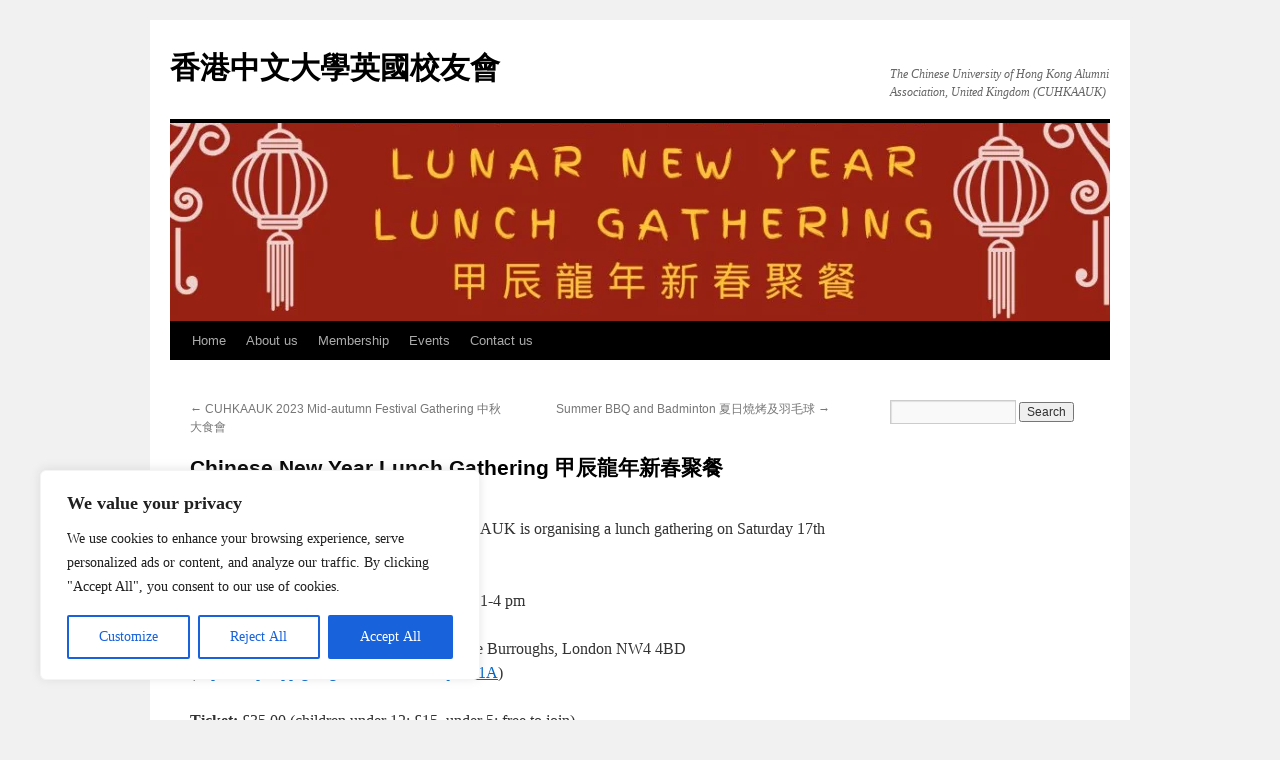

--- FILE ---
content_type: text/css
request_url: https://cuhkaa.uk/wp-content/themes/twentyten-child/style.css?ver=20190507
body_size: -105
content:
/*
Theme Name: twentyten Child
Template: twentyten
Version: 1.0.0
*/
